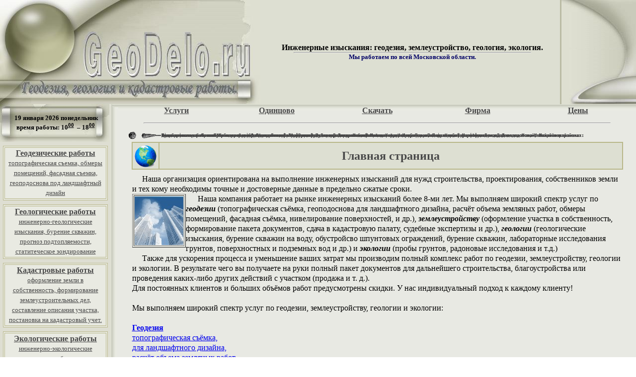

--- FILE ---
content_type: text/html
request_url: http://geodelo.ru/
body_size: 38018
content:
<html>

<head>
<meta http-equiv="content-type" content="text/html; charset=windows-1251">
<meta http-equiv="Page-Enter" content="revealTrans(Duration=0,Transition=16)">
<meta name="generator" content="Namo WebEditor v5.0">
<title>Топографическая съемка, геодезические работы, инженерно-геологические изыскания, создание геоподосновы.</title>
<meta name="author" content="Сергей Р.  симпатичная страничка?">
<meta name="description" content="Топографическая съемка в Одинцовском районе, геодезические работы, инженерно-геологические изыскания в Московской области, создание геоподосновы для строительства и проектирования, замеры радона">
<meta name="keywords" content="геодезия, геология, землеустройство, кадастр, топографическая съемка, Одинцовском, районе, геодезические, работы, инженерно-геологические, изыскания, Московская область, создание, геоподосновы, заказ, строительство, проектирование, геодезисты, геологи, землеустроители, экологические изыскания, радон">
</head>

<body .... onload="window.defaultStatus='© «Реестр качественных Российских сайтов» - Инженерные изыскания в Московской области.';" leftmargin="0" marginwidth="0" topmargin="0" marginheight="0">
<script language=JavaScript>
<!--
curDate = new Date();
curMo = curDate.getMonth();
curDt = curDate.getDate();
curDay = curDate.getDay();
curYe = curDate.getFullYear(); WeekDay = new Array("воскресенье - выходной, сегодня не работаем, звоните завтра","понедельник<br>время работы: 10<u><sup>00</sup></u>&nbsp; – 18<u><sup>00</sup></u>","вторник,<br>время работы: 10<u><sup>00</sup></u>&nbsp; – 18<u><sup>00</sup></u>","среда<br>время работы: 10<u><sup>00</sup></u>&nbsp; – 18<u><sup>00</sup></u>","четверг<br>время работы: 10<u><sup>00</sup></u>&nbsp; – 18<u><sup>00</sup></u>","пятница,<br>время работы: 10<u><sup>00</sup></u>&nbsp; – 17<u><sup>00</sup></u>","суббота - выходной");
Month = new Array("января","февраля","марта","апреля","мая","июня","июля","августа",
"сентября","октября","ноября","декабря");
Year = new Array("1999","2000","2001");
//-->
</script>
<table style="margin:0; padding:0;" border="0" cellpadding="0" cellspacing="0" width="100%" bgcolor="#BABBA4">
    <tr>
        <td width="494" bgcolor="#DDDFD2" height="169">
            <p style="text-indent:0; line-height:0; margin-right:0; margin-left:0;"><img src="nd/1-pobeda.jpg" width="524" height="210" border="0" usemap="#ImageMap2" name="image1" alt="Инженерные изыскания: геодезия, землеустройство, геология, экология."></p>
        </td>
        <td width="585" bgcolor="#DDDFD2" height="169">
            <h1 class="MsoNormal" style="text-indent:0; margin-top:0; margin-right:5; margin-bottom:0; margin-left:5;" align="center"><font size="3">Инженерные 
            изыскания: геодезия, землеустройство, геология, экология.</font></h1>
            <hr width="80%" style="line-height:100%; margin-top:0; margin-bottom:0;">
            <p style="line-height:100%; margin-top:0; margin-bottom:0;" align="center"><font size="2" color="#000066"><b>Мы 
            работаем по всей Московской области.</b></font></p>
        </td>
        <td width="125" height="169">
            <p align="right"><img src="nd/2.jpg" width="150" height="100" border="0"><img src="nd/3.jpg" width="150" height="110" border="0"></p>
        </td>
    </tr>
</table>
<table border="0" cellpadding="0" cellspacing="0" width="100%">
    <tr>
        <td width="220" rowspan="3" bgcolor="#DEDED2" height="76" class="1" style="background-image:url('nd/ml.jpg'); background-repeat:no-repeat; background-attachment:scroll; background-position:0 0;">
            <p style="margin-right:25; margin-left:25;" align="center"><font size="2"><b>&nbsp;</b></font><font size="2" face="Times New Roman"><b><script language=JavaScript>
<!--
document.write([curDt]+" ");
document.write(Month[curMo]+" ");
document.write([curYe]+" ");
document.write(WeekDay[curDay]+" ");
//-->
            </script></b></font></p>
        </td>
        <td width="15" background="nd/lb.jpg" align="left" valign="top">
            <p><img src="nd/lvb.JPG" width="15" height="6" border="0"></p>
        </td>
        <td width="1024" background="nd/vb.JPG" colspan="2">
            <table align="center" border="0" cellspacing="1">
                <tr>
                    <td width="199">
                        <p align="center"><b><a href="rabota.html"><font size="3" color="#494949">Услуги</font></a></b></p>
                    </td>
                    <td width="199">
                        <p align="center"><b><a href="odincovo.html"><font size="3" color="#494949">Одинцово</font></a></b></p>
                    </td>
                    <td width="199">
                        <p align="center"><b><a href="download.html"><font size="3" color="#494949">Скачать</font></a></b></p>
                    </td>
                    <td width="199">
                        <p align="center"><b><a href="kontakt.html"><font size="3" color="#494949">Фирма</font></a></b></p>
                    </td>
                    <td width="199">
                        <p align="center"><b><a href="price.html"><font size="3" color="#494949">Цены</font></a></b></p>
                    </td>
                </tr>
            </table>
        </td>
    </tr>
    <tr>
        <td width="15" background="nd/lb.jpg" align="left" valign="top"><!--LiveInternet counter--><script type="text/javascript">
<!--
document.write("<img src='http://counter.yadro.ru/hit?r"+
escape(document.referrer)+((typeof(screen)=="undefined")?"":
";s"+screen.width+"*"+screen.height+"*"+(screen.colorDepth?
screen.colorDepth:screen.pixelDepth))+";u"+escape(document.URL)+
";"+Math.random()+
"' width=1 height=1 alt=''>")//-->
            </script><!--/LiveInternet--> <!-- begin of Top100 code --> <a href="http://top100.rambler.ru/top100/"><img src="http://counter.rambler.ru/top100.cnt?1404187" alt="" width="1" height="1" border="0" /></a> 
            <!-- end of Top100 code --></td>
        <td width="1024" align="center" valign="middle" bgcolor="#E8E9E3" colspan="2">
            <hr width="90%"></td>
    </tr>
    <tr>
        <td width="15" background="nd/lb.jpg" align="left" valign="top" height="26">
            <p>&nbsp;</p>
        </td>
        <td width="86" align="center" valign="middle" bgcolor="#E8E9E3" height="26">
            <p style="text-indent:20;" align="left"><img src="nd/i.gif" align="absmiddle" width="66" height="19" border="0"></p>
        </td>
        <td width="938" align="center" valign="middle" bgcolor="#E8E9E3" height="26">
            <p style="text-indent:0; line-height:0%; margin:0;" align="left"><tt><font size="1">Виды 
            деятельности нашей геодезической и геологической фирмы:</font></tt></p>
            <p style="text-indent:0; line-height:0%; margin:0;" align="left"><tt><font size="1">&nbsp;</font></tt></p>
            <h2 style="text-indent:0; line-height:0%; margin:0;" align="left"><b><font color="#494949" size="1"><tt>Геодезические 
            работы в Красногорском, Одинцовском, Ленинском, Рузском, Дмитровском, 
            Мытищенском, Истринском, Подольском, Наро-фоминском, Домодедовском, 
            Можайском районах:</tt></font></b></h2>
            <p style="text-indent:0; line-height:0%; margin:0;" align="left"><font color="#494949" size="1"><tt>топографическая 
            съемка, обмеры помещений, съемка фасадов , геоподоснова под ландшафтный 
            дизайн, цены</tt></font></p>
            <p style="text-indent:0; line-height:0%; margin:0;" align="left"><tt><font size="1">&nbsp;</font></tt></p>
            <h2 style="text-indent:0; line-height:0%; margin:0;" align="left"><b><font color="#494949" size="1"><tt>Кадастровые&nbsp;работы 
            в Красногорском, Одинцовском, Ленинском, Рузском, Дмитровском, Мытищенском, 
            Истринском, Подольском, Наро-фоминском, Домодедовском, Можайском 
            районах:</tt></font></b></h2>
            <p style="text-indent:0; line-height:0%; margin:0;" align="left"><font color="#494949" size="1"><tt>оформление 
            земли в собственность, формирование землеустроительных дел, составление 
            описания участка, постановка на кадастровый учет, цены......</tt></font></p>
            <p style="text-indent:0; line-height:0%; margin:0;" align="left"><tt><font size="1">&nbsp;</font></tt></p>
            <h2 style="text-indent:0; line-height:0%; margin:0;" align="left"><b><font color="#494949" size="1"><tt>Экологические 
            работы в Красногорском, Одинцовском, Ленинском, Рузском, Дмитровском, 
            Мытищенском, Истринском, Подольском, Наро-фоминском, Домодедовском, 
            Можайском районах:</tt></font></b></h2>
            <p style="text-indent:0; line-height:0%; margin:0;" align="left"><font color="#494949" size="1"><tt>инженерно-экологические 
            изыскания, пробы грунтов, измерение радона, прохождение экспертизы 
            санэпиднадзора, стоимость</tt></font></p>
            <p style="text-indent:0; line-height:0%; margin:0;" align="left"><tt><font size="1">&nbsp;</font></tt></p>
            <h2 style="text-indent:0; line-height:0%; margin:0;" align="left"><b><font color="#494949" size="1"><tt>Геологические 
            работы в Красногорском, Одинцовском, Ленинском, Рузском, Дмитровском, 
            Мытищенском, Истринском, Подольском, Наро-фоминском, Домодедовском, 
            Можайском районах:</tt></font></b></h2>
            <p style="text-indent:0; line-height:0%; margin:0;" align="left"><font color="#494949" size="1"><tt>инженерно-геологические 
            изыскания, бурение скважин, прогноз подтопляемости, статитеческое 
            зондирование, расчет фундамента, стоимость......</tt></font></p>
            <p style="text-indent:0; line-height:0%; margin:0;" align="left"><tt><font size="1">&nbsp;</font></tt></p>
            <h2 style="text-indent:0; line-height:0%; margin:0;" align="left"><b><font color="#494949" size="1"><tt>Дополнительно 
            в Красногорском, Одинцовском, Ленинском, Рузском, Дмитровском, Мытищенском, 
            Истринском, Подольском, Наро-фоминском, Домодедовском, Можайском 
            районах:</tt></font></b></h2>
            <p style="text-indent:0; line-height:0%; margin:0;" align="left"><font color="#494949" size="1"><tt>судебная 
            геодезическая экспертиза, размножение чертежей, оцифровка крупномасштабных 
            планов, расчет объема земляных работ, цены......</tt></font></p>
        </td>
    </tr>
    <tr>
        <td width="220" align="center" valign="top" bgcolor="#DEDED2" height="506">
            <p style="line-height:50%; margin-top:0; margin-bottom:0;" align="center">&nbsp;</p>
            <table align="center" border="1" width="95%" bgcolor="#E9EAE2" bordercolor="#B8B789">
                <tr>
                    <td width="210" align="left" valign="middle">
                        <p align="center" style="line-height:130%; margin-top:0; margin-bottom:0;"><b><a href="topografia.html"><font size="3" color="#494949">Геодезические 
                        работы<br></font></a></b><a href="topografia.html"><font size="2" color="#494949">топографическая 
                        съемка, обмеры помещений, фасадная съемка, геоподоснова 
                        под ландшафтный дизайн</font></a></p>
                    </td>
                </tr>
            </table>
            <p style="line-height:50%; margin-top:0; margin-bottom:0;" align="center">&nbsp;</p>
            <table align="center" border="1" width="95%" bgcolor="#E9EAE2" bordercolor="#B8B789">
                <tr>
                    <td width="210" align="left" valign="middle">
                        <p align="center" style="line-height:130%; margin-top:0; margin-bottom:0;"><b><a href="geologiya.html"><font color="#494949">Геологические 
                        работы<br></font></a></b><a href="geologiya.html"><font size="2" color="#494949">инженерно-геологические 
                        изыскания, бурение скважин, прогноз подтопляемости, 
                        статитеческое зондирование</font></a></p>
                    </td>
                </tr>
            </table>
            <p style="line-height:50%; margin-top:0; margin-bottom:0;" align="center">&nbsp;</p>
            <table align="center" border="1" width="95%" bgcolor="#E9EAE2" bordercolor="#B8B789">
                <tr>
                    <td width="210" align="left" valign="middle">
                        <p align="center" style="line-height:130%; margin-top:0; margin-bottom:0;"><b><a href="kadast.html"><font color="#494949">Кадастровые&nbsp;работы<br></font></a></b><a href="kadast.html"><font size="2" color="#494949">оформление 
                        земли в собственность, формирование землеустроительных 
                        дел, составление описания участка, постановка на кадастровый 
                        учет.</font></a></p>
                    </td>
                </tr>
            </table>
            <p style="line-height:50%; margin-top:0; margin-bottom:0;" align="center">&nbsp;</p>
            <table align="center" border="1" width="95%" bgcolor="#E9EAE2" bordercolor="#B8B789">
                <tr>
                    <td width="210" align="left" valign="middle">
                        <p align="center" style="line-height:130%; margin-top:0; margin-bottom:0;"><b><a href="ekologiya.html"><font color="#494949">Экологические 
                        работы<br></font></a></b><a href="ekologiya.html"><font size="2" color="#494949">инженерно-экологические 
                        изыскания, пробы грунтов, измерение радона, прохождение 
                        экспертизы санэпиднадзора.</font></a></p>
                    </td>
                </tr>
            </table>
            <p style="line-height:50%; margin-top:0; margin-bottom:0;" align="center">&nbsp;</p>
            <table align="center" border="1" width="95%" bgcolor="#E9EAE2" bordercolor="#B8B789">
                <tr>
                    <td width="210" align="left" valign="middle">
                        <p align="center" style="line-height:130%; margin-top:0; margin-bottom:0;"><b><a href="raznoe.html"><font color="#494949">Дополнительно<br></font></a></b><a href="raznoe.html"><font size="2" color="#494949">размножение 
                        чертежей, оцифровка крупномасштабных планов, расчет 
                        объема земляных работ</font></a></p>
                    </td>
                </tr>
            </table>
            <p align="center" style="line-height:100%; margin-top:0; margin-bottom:0;">&nbsp;</p>
            <p style="line-height:100%; margin-top:0; margin-bottom:0;" align="center">&nbsp;</p>
<table align="center" border="1" width="95%" bgcolor="#E9EAE2" bordercolor="#B8B789" style="background-repeat:no-repeat; margin:0; padding:0;">
                <tr>
                    <td width="210" align="left" valign="middle">
                        <p align="center" style="line-height:130%; margin-top:0; margin-right:5; margin-bottom:0; margin-left:5;"><b><font color="black">Контакты</font></b></p>
                        <p style="line-height:130%; margin-top:0; margin-right:5; margin-bottom:0; margin-left:5;" align="left"><font size="2" color="black">г. 
                        Одинцово, р-он Кутузовский<br>ул. Чистяковой  д. 2</font></p>
                        <p style="line-height:130%; margin-top:0; margin-right:5; margin-bottom:0; margin-left:5;" align="left"><font size="2" color="black">Время 
                        работы: пн.-пт. &nbsp;10<u><sup>00</sup></u>&nbsp;- 18<u><sup>00</sup></u></font></p>
                        <p style="line-height:130%; margin-top:0; margin-right:5; margin-bottom:0; margin-left:5;" align="left"><font size="2" color="black">Телефон 
                        /факс: 8-495-641-38-44</font></p>
                        <p style="line-height:130%; margin-top:0; margin-right:5; margin-bottom:0; margin-left:5;" align="left"><font size="2" color="black">Телефон 
                        моб.: 8-963-631-16-40</font></p>
                        <p style="line-height:130%; margin-top:0; margin-right:5; margin-bottom:0; margin-left:5;" align="left">&nbsp;</p>
                        <p style="line-height:130%; margin-top:0; margin-right:5; margin-bottom:0; margin-left:5;" align="left"><font color="black">E-mail: 
                        geodelo @ mail.ru</font></p>
                        <p style="line-height:130%; margin-top:0; margin-right:5; margin-bottom:0; margin-left:5;" align="left"><a href="http://www.geodelo.ru"><b><font size="2" color="black">WWW.GEODELO.RU</font></b></a></p>
                    </td>
                </tr>
            </table>
            <p style="text-indent:0; line-height:100%; margin:0;" align="center"></p>
            <p style="line-height:100%; margin-top:0; margin-bottom:0;" align="center"></p>
            <p style="background-repeat:no-repeat; margin:0; padding:0;" align="center">&nbsp;</p>
<table align="center" border="1" width="95%" bgcolor="#E9EAE2" bordercolor="#B8B789" style="background-repeat:no-repeat; margin:0; padding:0;">
                <tr>
                    <td width="210" align="left" valign="middle" bgcolor="#D0D0C3">
                        <p style="line-height:130%; margin-top:0; margin-right:0; margin-bottom:0; margin-left:10;" align="center"><b><font size="2" color="#0000CC">Статьи</font></b></p>
                    </td>
                </tr>
                <tr>
                    <td width="210" align="left" valign="middle">
                        <p style="line-height:130%; margin:0;" align="left"><img src="nd/0041.jpg" align="left" width="70" height="98" border="1" vspace="5">&nbsp;&nbsp;&nbsp;<font size="1"><script src="http://www.geodelo.ru/random2/rand_js.php?r=1">
            
            </script></font></p>
                    </td>
                </tr>
            </table>
            <p style="line-height:100%; margin-top:0; margin-bottom:0;" align="center">&nbsp;</p>
<table align="center" border="1" width="95%" bgcolor="#E9EAE2" bordercolor="#B8B789" style="background-repeat:no-repeat; margin:0; padding:0;">
                <tr>
                    <td width="210" align="left" valign="middle" bgcolor="#D0D0C3">
                        <p style="line-height:130%; margin-top:0; margin-right:0; margin-bottom:0; margin-left:10;" align="center"><b><font size="2" color="#0000CC">Разное:</font></b></p>
                    </td>
                </tr>
                <tr>
                    <td width="210" align="left" valign="middle">
                        <p style="line-height:130%; margin:0;" align="left"><img src="nd/0037.gif" align="left" width="70" height="98" border="0" vspace="3">&nbsp;&nbsp;<b><font size="2"><a href="download.html">Нормативы</a></font></b></p>
                        <p style="line-height:130%; margin:0;" align="left"><b><font size="2">&nbsp;&nbsp;<a href="obrazec.html">Образцы 
                        работ</a></font></b></p>
                        <p style="line-height:130%; margin:0;" align="left"><b><font size="2">&nbsp;&nbsp;<a href="reki.html" title="Рекомендательные письма">Отзывы</a></font></b></p>
                        <p style="line-height:130%; margin:0;" align="left"><font size="2"><b>&nbsp;&nbsp;</b><a href="licenzii.html" title="Наши лицензии"><b>Наши 
                        лицензии</b></a></font></p>
                    </td>
                </tr>
            </table>
            <p style="text-indent:0; line-height:100%; margin:0;" align="center"><font size="2" face="Times New Roman"><b><img src="nd/ogr-l.JPG" align="absmiddle" width="220" height="1" border="0"></b></font></p>
        </td>
        <td width="15" bgcolor="#E8E9E3" height="506" style="background-position:0 0;" background="nd/lb.jpg">
            <p>&nbsp;</p>
        </td>
        <td height="788" align="left" valign="top" bgcolor="#E8E9E3" style="background-repeat:no-repeat; background-attachment:fixed; margin:0;" width="1024" colspan="2">
            <table border="1" cellspacing="0" width="95%" bordercolor="#B8B789" bordercolordark="#B8B789" bordercolorlight="#E8E9E3" align="center" style="text-indent:20; line-height:130%; margin-top:0; margin-bottom:0;">
                <tr>
                    <td width="42" bgcolor="#DDDFD2" align="center" valign="middle">
                        <p align="center" style="text-indent:0; margin:0;"><img src="nd/E_2.gif" width="50" height="50" border="0"></p>
                    </td>
                    <td width="95%" bgcolor="#DDDFD2">
                        <h2 style="text-indent:0; margin:0;" align="center"><span
style='color:#494949;text-decoration:none;text-underline:none'>Главная 
                        страница</span></h2>
                    </td>
                </tr>
            </table>
            <p style="line-height:50%; margin-top:0; margin-bottom:0;">&nbsp;</p>
            <table align="center" border="0" cellspacing="0" width="95%">
                <tr>
                    <td width="1014">
                        <p class="MsoNormal" style="text-indent:20; line-height:130%; margin-top:0; margin-bottom:0;" align="left">Наша 
                        организация ориентирована на выполнение инженерных изысканий 
                        для нужд строительства, проектирования, собственников 
                        земли и тех кому необходимы точные и достоверные данные 
                        в предельно сжатые сроки.</p>
                        <table border="1" width="100" bgcolor="#E9EAE2" height="100" style="text-indent:20; line-height:130%; margin-top:0; margin-bottom:0;" align="left">
                            <tr>
                                <td width="210" height="75">
                                    <p class="MsoNormal" style="text-indent:0; line-height:130%; margin-top:0; margin-bottom:0;" align="left"><img src="nd/75.jpg" width="98" height="98" border="0"></p>
                                </td>
                            </tr>
                        </table>
                        <p style="text-indent:20; line-height:130%; margin-top:0; margin-bottom:0;" align="left">&nbsp;Наша 
                        компания работает на рынке инженерных изысканий более 
                        8-ми лет. Мы выполняем широкий спектр услуг по <b><i>геодезии</i></b> 
                        (топографическая съёмка, геоподоснова для ландшафтного 
                        дизайна, расчёт объема земляных работ, обмеры помещений, 
                        фасадная съёмка, нивелирование поверхностей,  и др.), 
                        <b><i>землеустройству</i></b> (оформление участка в 
                        собственность, формирование пакета документов, сдача 
                        в кадастровую палату, судебные экспертизы и др.), <b><i>геологии</i></b> 
                        (геологические изыскания, бурение скважин на воду, обустройсво 
                        шпунтовых ограждений, бурение скважин, лабораторные исследования грунтов, 
                        поверхностных и подземных вод и др.) и <b><i>экологии</i></b> 
                        (пробы грунтов, радоновые исследования и т.д.)</p>
                        <p class="MsoNormal" style="line-height:130%; margin-top:0; margin-bottom:0;">&nbsp;&nbsp;&nbsp;&nbsp;&nbsp;Также 
                        для ускорения процесса и уменьшение ваших затрат мы 
                        производим полный комплекс работ по геодезии, землеустройству, 
                        геологии и экологии. В результате чего вы получаете 
                        на руки полный пакет документов для дальнейшего строительства, 
                        благоустройства или проведения каких-либо других действий 
                        с участком (продажа и т. д.).</p>
                        <p class=MsoNormal style="line-height:130%; margin-top:0; margin-bottom:0;">Для 
                        постоянных клиентов и больших объёмов работ предусмотрены 
                        скидки. У нас индивидуальный подход к каждому клиенту!</p>
                        <p class=MsoNormal style="line-height:130%; margin-top:0; margin-bottom:0;"><span style='mso-spacerun:yes'>&nbsp;&nbsp; 
                        </span></p>
                        <p class=MsoNormal style="line-height:130%; margin-top:0; margin-bottom:0;">Мы 
                        выполняем широкий спектр услуг по <span style='mso-bidi-font-weight:
bold;mso-bidi-font-style:italic'>геодезии, землеустройству,</span> <span style='mso-bidi-font-weight:bold;mso-bidi-font-style:italic'>геологии</span> 
                        и <span style='mso-bidi-font-weight:bold;mso-bidi-font-style:italic'>экологии:</span></p>
                        <p class=MsoNormal style="line-height:130%; margin-top:0; margin-bottom:0;">&nbsp;</p>
                        <p class="MsoNormal" style="line-height:130%; margin-top:0; margin-bottom:0;"><b><span style='mso-bidi-font-style:italic'><a href="topografia.html" title="Геодезические изыскания">Геодезия</a></span></b></p>
                        <p class=MsoNormal style="line-height:130%; margin-top:0; margin-bottom:0;"><a href="topografia.html" title="Геодезические изыскания">топографическая 
                        съёмка,</a></p>
                        <p class=MsoNormal style="line-height:130%; margin-top:0; margin-bottom:0;"><a href="topografia.html" title="Геодезические изыскания">для 
                        ландшафтного дизайна,</a></p>
                        <p class=MsoNormal style="line-height:130%; margin-top:0; margin-bottom:0;"><a href="topografia.html" title="Геодезические изыскания">расчёт 
                        объема земляных работ,</a></p>
                        <p class=MsoNormal style="line-height:130%; margin-top:0; margin-bottom:0;"><a href="topografia.html" title="Геодезические изыскания">обмеры 
                        помещений,</a></p>
                        <p class=MsoNormal style="line-height:130%; margin-top:0; margin-bottom:0;"><a href="topografia.html" title="Геодезические изыскания">фасадная 
                        съёмка,</a></p>
                        <p class=MsoNormal style="line-height:130%; margin-top:0; margin-bottom:0;"><a href="topografia.html" title="Геодезические изыскания">нивелирование 
                        поверхностей,</a></p>
                        <p class=MsoNormal style="line-height:130%; margin-top:0; margin-bottom:0;"><a href="topografia.html" title="Геодезические изыскания">координирование 
                        реперов,</a></p>
                        <p class=MsoNormal style="line-height:130%; margin-top:0; margin-bottom:0;"><a href="topografia.html" title="Геодезические изыскания">нивелирование 
                        поверхностей,</a></p>
                        <p class=MsoNormal style="line-height:130%; margin-top:0; margin-bottom:0;">&nbsp;</p>
                        <p class=MsoNormal style="line-height:130%; margin-top:0; margin-bottom:0;"><b style='mso-bidi-font-weight:normal'><a href="kadast.html" title="Кадастровые работы">Землеустройство</a></b></p>
                        <p class=MsoNormal style="line-height:130%; margin-top:0; margin-bottom:0;"><a href="kadast.html" title="Кадастровые работы">оформление 
                        участка в собственность,</a></p>
                        <p class=MsoNormal style="line-height:130%; margin-top:0; margin-bottom:0;"><a href="kadast.html" title="Кадастровые работы">формирование 
                        пакета документов,</a></p>
                        <p class=MsoNormal style="line-height:130%; margin-top:0; margin-bottom:0;"><a href="kadast.html" title="Кадастровые работы">сдача 
                        в кадастровую палату,</a></p>
                        <p class=MsoNormal style="line-height:130%; margin-top:0; margin-bottom:0;"><a href="kadast.html" title="Кадастровые работы">судебные 
                        экспертизы,</a></p>
                        <p class=MsoNormal style="line-height:130%; margin-top:0; margin-bottom:0;"><a href="kadast.html" title="Кадастровые работы">восстановление 
                        утраченных границ участка,</a></p>
                        <p class=MsoNormal style="line-height:130%; margin-top:0; margin-bottom:0;"><a href="kadast.html" title="Кадастровые работы">составление 
                        генерального плана СТ, СНТ</a></p>
                        <p class=MsoNormal style="line-height:130%; margin-top:0; margin-bottom:0;"><a href="kadast.html" title="Кадастровые работы">оформление 
                        земли общего пользования</a></p>
                        <p class=MsoNormal style="line-height:130%; margin-top:0; margin-bottom:0;">&nbsp;</p>
                        <p class=MsoNormal style="line-height:130%; margin-top:0; margin-bottom:0;"><b style='mso-bidi-font-weight:normal'><a href="geologiya.html" title="Геологические изыскания.">Геология</a></b></p>
                        <p class=MsoNormal style="line-height:130%; margin-top:0; margin-bottom:0;"><a href="geologiya.html" title="Геологические изыскания.">бурение 
                        скважин,</a></p>
                        <p class=MsoNormal style="line-height:130%; margin-top:0; margin-bottom:0;"><a href="geologiya.html" title="Геологические изыскания.">лабораторные 
                        исследования грунтов,</a></p>
                        <p class=MsoNormal style="line-height:130%; margin-top:0; margin-bottom:0;"><a href="geologiya.html" title="Геологические изыскания.">поверхностных 
                        и подземных вод</a></p>
                        <p class=MsoNormal style="line-height:130%; margin-top:0; margin-bottom:0;">&nbsp;</p>
                        <p class=MsoNormal style="line-height:130%; margin-top:0; margin-bottom:0;"><b style='mso-bidi-font-weight:normal'><a href="raznoe.html" title="Картогафические работы">Картографические 
                        работы</a></b></p>
                        <p class=MsoNormal style="line-height:130%; margin-top:0; margin-bottom:0;"><a href="raznoe.html" title="Картогафические работы">Оцифровка 
                        карт,</a></p>
                        <p class=MsoNormal style="line-height:130%; margin-top:0; margin-bottom:0;"><a href="raznoe.html" title="Картогафические работы">Распечатка 
                        планов из программы </a><span lang=EN-US
style='mso-ansi-language:EN-US'><a href="raznoe.html" title="Картогафические работы">AutoCad</a></span><a href="raznoe.html" title="Картогафические работы">,</a></p>
                        <p class=MsoNormal style="line-height:130%; margin-top:0; margin-bottom:0;"><a href="raznoe.html" title="Картогафические работы">Обновление 
                        геоподосновы,</a></p>
                        <p class=MsoNormal style="line-height:130%; margin-top:0; margin-bottom:0;"><a href="raznoe.html" title="Картогафические работы">Корректировка 
                        старых планов,</a></p>
                        <p class=MsoNormal style="line-height:130%; margin-top:0; margin-bottom:0;"><a href="raznoe.html" title="Картогафические работы">Проекты 
                        вертикальных планировок</a></p>
                        <p class=MsoNormal style="line-height:130%; margin-top:0; margin-bottom:0;">&nbsp;</p>
                        <p class=MsoNormal style="line-height:130%; margin-top:0; margin-bottom:0;"><b style='mso-bidi-font-weight:normal'><a href="ekologiya.html" title="Экологические изыскания">Экология</a></b></p>
                        <p class=MsoNormal style="line-height:130%; margin-top:0; margin-bottom:0;"><span style='mso-bidi-font-weight:bold;mso-bidi-font-style:
italic'><a href="ekologiya.html" title="Экологические изыскания">Анализ почвы</a></span></p>
                        <p class=MsoNormal style="line-height:130%; margin-top:0; margin-bottom:0;"><span style='mso-bidi-font-weight:bold;mso-bidi-font-style:
italic'><a href="ekologiya.html" title="Экологические изыскания">Комплексный анализ воды</a></span></p>
                        <p class=MsoNormal style="line-height:130%; margin-top:0; margin-bottom:0;"><a href="ekologiya.html" title="Экологические изыскания">анализ 
                        атмосферного воздуха;<br>исследование радиационной обстановки;<br>газогеохимические 
                        исследования;</a></p>
                        <p class=MsoNormal style="line-height:130%; margin-top:0; margin-bottom:0;"><a href="ekologiya.html" title="Экологические изыскания">исследование 
                        физических воздействий (уровень шума, электромагнитного 
                        поля, вибрации);<br>медико-биологические и санитарно-эпидемиологические 
                        исследования</a></p>
                        <p class="MsoNormal" style="line-height:130%; margin-top:0; margin-bottom:0;">&nbsp;</p>
                    </td>
                </tr>
                <tr>
                    <td width="1014">
                        <p>&nbsp;</p>
                    </td>
                </tr>
            </table>
        </td>
    </tr>
    <tr>
        <td width="220" bgcolor="#DDDFD2">
            <p align="center"><!-- begin of Top100 logo --> <a href="http://top100.rambler.ru/top100/"><img src="nd/ramblers.gif" alt="Rambler's Top100" width="88" height="15" border="0" /></a> 
            <!-- end of Top100 logo --></td>
        <td width="15" bgcolor="#E8E9E3" background="nd/lb.jpg">
            <p>&nbsp;</p>
        </td>
        <td width="1024" bgcolor="#E8E9E3" colspan="2">
            <hr width="90%"></td>
    </tr>
    <tr>
        <td width="220" bgcolor="#DDDFD2">
            <p align="center" style="line-height:100%; margin-top:0; margin-bottom:0;"><!--LiveInternet logo--><a href="http://www.liveinternet.ru/click"
target=_blank><img src="http://counter.yadro.ru/logo?26.2" title="LiveInternet: показано число посетителей за сегодня" alt="" border=0 width=88 height=15></a><!--/LiveInternet--><br></p>
        </td>
        <td width="15" bgcolor="#E8E9E3" background="nd/lb.jpg">
            <p>&nbsp;</p>
        </td>
        <td width="1024" bgcolor="#E8E9E3" colspan="2">
            <p><b><font color="black" size="2">Платная 
                        реклама:</font></b><font color="black" size="1"><i> 
            </i></font><font size="1" color="#666666"><i>&nbsp;</i></font>&nbsp;<font size="1"><script src="http://www.geodelo.ru/random/rand_js.php?r=1">
            
            </script></font></p>
        </td>
    </tr>
    <tr>
        <td width="220" bgcolor="#DDDFD2" valign="middle">
            <table border="0" cellpadding="0" cellspacing="0" width="100%" align="center" style="line-height:100%; margin-top:0; margin-bottom:0;">
                <tr>
                    <td width="220" bgcolor="#DDDFD2">
                        <p class="MsoNormal" style="text-indent:0; line-height:0%; margin-top:0; margin-right:20; margin-bottom:0; margin-left:20;" align="center"><span style="font-size:4pt;">заголовок: 
                        Топографическая съемка, геодезические работы, инженерно-геологические 
                        изыскания, создание геоподосновы.</span></p>
                        <p class=MsoNormal style="text-indent:0; line-height:0%; margin-top:0; margin-right:20; margin-bottom:0; margin-left:20;" align="center"><span style="font-size:4pt;">Описание: 
                        Топографическая съемка в Одинцовском районе, геодезические 
                        работы, инженерно-геологические изыскания в Московской 
                        области, создание геоподосновы для строительства и проектирования, 
                        замеры радона</span></p>
                        <p class=MsoNormal style="text-indent:0; line-height:0%; margin-top:0; margin-right:20; margin-bottom:0; margin-left:20;" align="center"><span style="font-size:4pt;">Ключевые 
                        слова: геодезия, геология, землеустройство, кадастр, 
                        топографическая съемка, Одинцовском, районе, геодезические, 
                        работы, инженерно-геологические, изыскания, Московская 
                        область, создание, геоподосновы, заказ, строительство, 
                        проектирование, геодезисты, геологи, землеустроители, 
                        экологические изыскания, радон.</span></p>
                    </td>
                </tr>
            </table>
            <p style="text-indent:0; line-height:100%; margin:0;" align="center"><a href="http://www.geodelo.ru/links/"><font size="2">Ссылки</font></a><font size="2"> 
            &nbsp;<a href="st.html">Статьи</a></font></p>
        </td>
        <td width="15" bgcolor="#E8E9E3" background="nd/lb.jpg">
            <p>&nbsp;</p>
        </td>
        <td width="1024" bgcolor="#E8E9E3" colspan="2">
            <p>
	                <i><font color="#666666" size="2">&nbsp;&nbsp;<!--fa400--> <a href="http://www.metalloprof.ru/">Группа компаний МеталлоПроф – производитель металлочерепицы.</a>
</font></i> 
        </td>
    </tr>
    <tr>
        <td width="1259" bgcolor="#DDDFD2" height="80" colspan="4" background="nd/footer.gif">
            <p>&nbsp;</p>
        </td>
    </tr>
</table>
<map name="ImageMap2">
<area shape="circle" coords="80, 79, 70" href="http://www.geodelo.ru/" alt="Геодезия, геология и кадастровые работы в г. Одинцово и Одинцовском районе.">
</map>
</body>

</html>


--- FILE ---
content_type: text/html
request_url: http://www.geodelo.ru/random2/rand_js.php?r=1
body_size: 75
content:
document.write("<br><font size=2>нет новых статей</font><br>");

--- FILE ---
content_type: text/html
request_url: http://www.geodelo.ru/random/rand_js.php?r=1
body_size: 480
content:
document.write("<br><font size=2><p style=\"line-height:130%; margin-top:0; margin-right:3; margin-bottom:0; margin-left:3;\" align=\"left\"><font size=\"1\"><a href=\"http://www.ngeo.ru/\">геодезические              работы Московской области</a>  | <a href=\"http://www.geodelo.ru/\">кадастровые              работы и межевание  земельных участков в Одинцово</a> | <a href=\"http://www.ab-pro.ru/\">геодезия,  геология и землеустройство</a> |</font></p></font><br>");